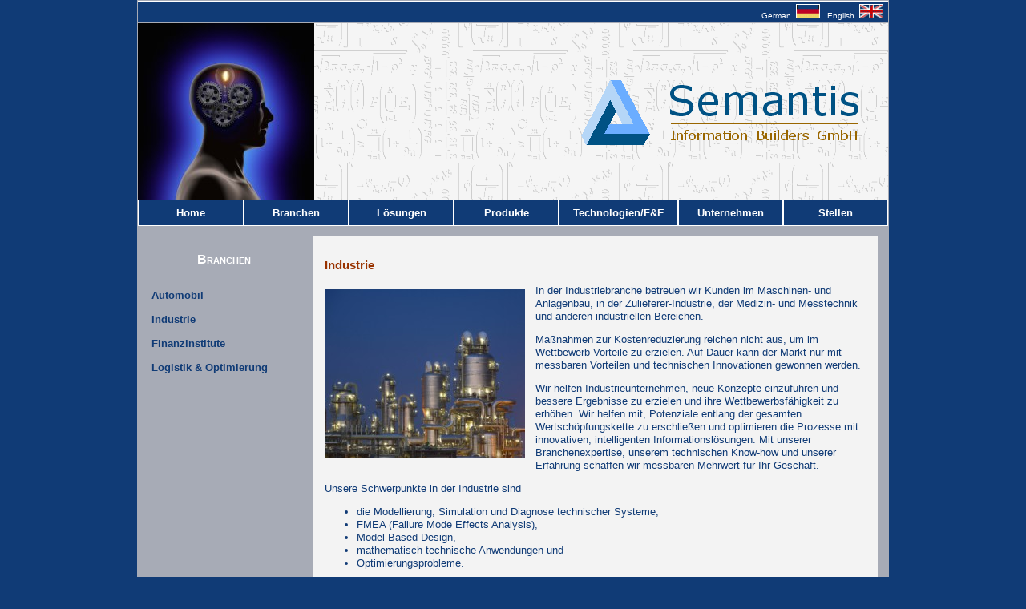

--- FILE ---
content_type: text/html
request_url: https://semantis-ib.de/de/branches/industry.html
body_size: 5579
content:
<!DOCTYPE html PUBLIC "-//W3C//DTD XHTML 1.0 Transitional//EN" "http://www.w3.org/TR/xhtml1/DTD/xhtml1-transitional.dtd">
<html xmlns="http://www.w3.org/1999/xhtml">

<head>
<meta http-equiv="Content-Type" content="text/html; charset=utf-8" />
<meta name="keywords" content="diagnose, technische diagnose, wissensbasierte diagnose, fahrzeugdiagnose, wissensverarbeitung, soft computing, wissensbasierte systeme, intelligente systeme, simulation, monte-carlo simulation, simulation, risikobewertung, risikomanagement, rating, scoring, " />
<meta name="robots" content="index, follow" />
<meta name="revisit-after" content="7 days" />
<meta name="author" content="SIB [www.semantis-ib.de]" />
<meta name="designer" content="SIB" />
<meta name="copyright" content="Semantis Information Builders GmbH" />
<meta name="subject" content="Intelligente Systeme" />
<meta name="description" content="Semantis Information Builders GmbH, Intelligente Systeme" />
<title>Semantis Information Builders</title>
<!--<base href="http://www.semantis-ib.de"></base>  -->
<link rel="shortcut icon" href="../../favicon.ico" />
<link rel="stylesheet" type="text/css" href="../../css/sibStyle.css" />
</head>

<body>

<div id="wrapper">
<div id ="headerWrapper">

<div id="headerTop">
<div align="right">German&nbsp;&nbsp;<img src="../../images/flag-germany-30.gif" width="30" height="18" alt="Germany" /> &nbsp;&nbsp;English&nbsp;&nbsp;<img src="../../images/flag-greatBritain-30.gif" width="30" height="18" alt="GreatBritain" />&nbsp;</div></div>   

<div id="headerCenter"> 
<img src="../../images/Semantis_logo.gif" alt="semantis-logo" width="358" height="97" hspace="25" vspace="60" align="right" />
<img src="../../images/SIB_head_220.jpg" alt="head" width="220" height="220" align="left"  vspace="0"/>
</div>
</div>

<div id="naviHorizontal">
<table width="100%" border="0" cellpadding="0" cellspacing="0">
  <tr>
    <td width="14%" align="center"><a href="../../index.html">Home</a></td>
    <td width="14%" align="center"><a href="../main/branches.html">Branchen</a></td>
    <td width="14%" align="center"><a href="../main/solutions.html">Lösungen</a></td>
    <td width="14%" align="center"><a href="../main/products.html">Produkte</a></td>
    <td width="16%" align="center"><a href="../main/technologies.html">Technologien/F&amp;E</a></td>
    <td width="14%" align="center"><a href="../main/company.html">Unternehmen</a></td>
    <td width="14%" align="center"><a href="../main/jobs.html">Stellen</a></td>
  </tr>
</table>
<div id = "naviFootline"></div>
</div>

<div id="navConWrapper">
  <div id="sidebarWrapper">
    <div id="naviVertical">&nbsp;&nbsp;<br />
      <strong>Branchen</strong><br />
      <br />
      <ul> <span class = "subNaviVertical">
    <li><a href = "automotive.html">Automobil</a></li>
    <li><a href = "industry.html">Industrie</a></li>
    <li><a href = "finance.html">Finanzinstitute</a></li>
    <li><a href = "logistics.html">Logistik &amp; Optimierung</a></li>
    	</span>
	  </ul>
	</div>
    
    <div id="sidebarCon1"></div>
    
    <div id="sidebarCon2">
      <p>&nbsp;</p>
      <p>&nbsp;</p>
    </div>
  </div>
  
  <div id="contentWrapper">
    <h3>Industrie </h3>
<div id="contentHeader">
</div>
    <div id="contentBase">
      <p><img  class="imgLinks" src="../../images/br-industry-plant-250.jpg" width="250" height="210" alt="industrial plant" /> In der Industriebranche betreuen wir Kunden im  Maschinen- und Anlagenbau, in der Zulieferer-Industrie,  der Medizin- und Messtechnik und anderen industriellen Bereichen.</p>
      <p>Maßnahmen zur Kostenreduzierung reichen nicht aus, um im Wettbewerb Vorteile zu erzielen. Auf Dauer kann der Markt nur mit messbaren Vorteilen und technischen Innovationen gewonnen werden. </p>
      <p>Wir helfen Industrieunternehmen, neue Konzepte einzuführen und bessere Ergebnisse zu  erzielen und ihre Wettbewerbsfähigkeit zu erhöhen. Wir helfen mit, Potenziale entlang der gesamten Wertschöpfungskette zu erschließen und optimieren die Prozesse mit innovativen, intelligenten Informationslösungen. Mit unserer  Branchenexpertise, unserem technischen Know-how und unserer Erfahrung schaffen wir messbaren Mehrwert  für Ihr Geschäft.</p>
<p>Unsere Schwerpunkte in der Industrie sind</p>
      <ul>
        <li>die Modellierung, Simulation und Diagnose technischer  Systeme,</li>
        <li>FMEA (Failure Mode Effects Analysis),</li>
        <li>Model Based Design,</li>
        <li> mathematisch-technische Anwendungen und </li>
        <li>Optimierungsprobleme.</li>
      </ul>
<p>Für den Themenkomplex <a href="../solutions/cc-diagnostics.html" title="Competence Center Modellierung und Diagnose technischer Systeme">Modellierung und Diagnose</a> haben wir ein eigenes Competence Center eingerichtet, das sich intensiv mit allen Facetten der Modellierung und Diagnose technischer Systeme sowie mit der Entwicklung wissensbasierter  Softwareprodukte zur intelligenten Diagnose dieser Systeme beschäftigt. <br />
  <br />
  <a href="../solutions/cc-diagnostics.html" title="Competence Center Modellierung & Diagnose technischer Systeme">&gt; &nbsp;CC Diagnostik</a><br />
  <a href="http://raptor.tools" title="Die wissensbasierte Raptor Diagnostic Suite" target="_blank">&gt;  &nbsp;Raptor Diagnostic Suite</a><br />
</p>
</div>
  </div>
</div>

<div id="footer">&copy; Semantis Information Builders GmbH 2020 | <a href="../company/impressum.html">Impressum</a> |  <a href="../company/contact.html">Kontakt</a> | </div>

</div>   <!-- wrapper -->
<div>&nbsp;<br />
  <br />
</div>
</body>
</html>


--- FILE ---
content_type: text/css
request_url: https://semantis-ib.de/css/sibStyle.css
body_size: 6030
content:
@charset "utf-8";
/* CSS Document */

/*
ul {
	margin: 0px;
	padding: 0px;
	border-top-width: 6px;
	border-right-width: 0px;
	border-bottom-width: 0px;
	border-left-width: 40px;

li {
	margin: 0px;
	padding: 0px;
	border-top-width: 0px;
	border-right-width: 0px;
	border-bottom-width: 0px;
	border-left-width: 0px;
}


p {
	margin: 0px;
	padding-top: 10px;
	border-top-width: 0px;
	border-right-width: 0px;
	border-bottom-width: 0px;
	border-left-width: 0px;
}

*/

body {
	margin: 0px;
	padding: 0px;
	color: #103b76;   
	background-color: #103b76; 
	font-family: Verdana, Arial, Helvetica, sans-serif;
	font-size: small;
	line-height:1.3; 
	/* text-align: center; /* This centers the wrapper in IE 5* browsers. The text is then set to the left aligned default in the #wrapper selector */
}

/* Zur Vermeidung des 3Pixel-Bugs im IE < 7  */
html #contentWrapper {
	height: 1%;
	padding-top:12px;
}

h1, h2, h3, h4, h5, h6 {
	color:#930;
}

a {
	font-weight: bold;
	display: inline-block;
	display: block;
	color: #fff;
	text-decoration: none;
	border: 1px solid #fff;
}

a:hover {
	color: #930; /*#006;  */
	background-color: #fef9b1; 
	border: 1px solid #103b76;
}

hr {
	color:#930;	
}

.subNaviVertical a { 
	/* font-weight: bold; */
	display: block;
	color: #103b76; /* #930; /*#103b76; */
	text-decoration: none;
	text-align:left;
	margin-left: 0em;
	padding-left: 1.2em;
	border: 1px solid #a7abb6;
}

.subNaviVerticalSub a { 
	font-weight: normal; 
	display: block;
	color: *#103b76;
	font-style: normal;
	text-align: left;
	text-decoration: none;
	margin-left:0em;
	padding-left:3em;
	border: 1px solid #a7abb6;
}

.subNaviVertical a:hover {
	color: #930;
	border: 1px solid #fff;
}
	
#wrapper {
	width: 72em;
	margin-top: 0px;
	margin-right: auto;
	margin-bottom: 0px;
	margin-left: auto;
	color: #103b76; /*#005284; */  
	border: 1px solid #a7abb6; 
	background-color: #a7abb6;
}

#headerWrapper{
	background-image: url(../images/Math-background.gif);
	height: 248px;
}

#headerTop{
	height: 20px;  
	color: #fff;
	font-size: x-small;
	border-top: 1px solid white; /* #a7abb6; */
	border-bottom: 1px solid #a7abb6;
	background-color: #103b76; /*#261d86;*/
	padding: 3px;
}

#headerCenter{
	padding: 0px;
	}
	
#headerMotif{
	width: 20em;
	font-size: 11px;
	float: left;
	margin-left: 18em;
	margin-top: 3em;
	padding-left: 10px;
}

#headerTop a {
	color: #eee;
	vertical-align: super;
	font-weight:normal;
	display:inline;
	border: 0px solid transparent;
}

#headerTop a:hover {
	color: #eee;
	font-weight:normal;
	display:inline;
	text-decoration: underline;
	background-color:transparent;
	border: 0px solid transparent;
}

#naviHorizontal  table {
	clear:both;
	line-height: 2.4;
	font-weight: bold;
	color:#FFF;
	background-color: #103b76; /*#261d86; /*#009; */
} 

#naviFootline {
	color: #103b76;
	text-align:center;
	font-size:medium;
	font-weight:bold;
	padding: 6px;
}

#navConWrapper {
	margin: 0px 0px 0px 0px;
	padding: 0px 0px 12px 0px;
/*	background-color: #369;  /* #009;  /* #005284;  semantis-blue */
}

#sidebarWrapper {
	color: #103b76;
	text-align:center;
	width: 16.6em; 
	float: left;
	padding-top:0px;
	margin-top: 0px;
	 
/*	background-color: #261d86;  /* semantis-blue */
}

/* Navibar-vertical */
#naviVertical {
	color: #fff; /*#103b76; /* #930; */
	font-variant: small-caps;
	font-weight: bolder;
	font-size:medium;
/*	background-color:#f3f3f3; */&
/*  position:fixed; */
}

#naviVertical ul {
	line-height: 2.2;
	list-style-type: none;
	margin: 0 0 0 0;
	padding: 0;
	font-size:small;
	font-variant:normal;
	background-color: transparent; /* #fef9b1; /* #103b76; */
}

#sidebarConHome a {
	color: #930;
	font-weight:normal;
	display:inline;
	border: 0px solid transparent;
}

#sidebarConHome a:hover {
	color: #930; /* #103b76; */	 
	font-weight:normal;
	text-decoration: underline;
	background-color:transparent;
	border: 0px solid transparent;
}


#sidebarCon1{
	text-align:left;
	margin-left: 0px;
	margin-right: 0px;
	background-color:transparent;
	padding:7px;
	font-size:11px;
}

#sidebarCon1 a {
	color: #930;
	font-weight:normal;
	display:inline;
	border: 0px solid transparent;
}

#sidebarCon1 a:hover {
	color: #930;
	font-weight:normal;
	text-decoration: underline;
	background-color:transparent;
	border: 0px solid transparent;
}

#sidebarCon2{
	text-align:left;
	font-size:11px;
	margin-left: 7px;
	margin-right: 7px;
	background-color:transparent;
	padding: 5px;
}

#contentWrapper {
	width: 52.3em;    
	margin-top: 0px;     
	margin-left: 16.8em;
	left: 11em;
	color: *#103b76;
	background-color: #f3f3f3;
	padding-top: 0px;
	padding-left: 15px;
	padding-right: 10px;
	padding-bottom:10px; /*nw??*/
}

#contentWrapper a {
	color: #930;
	font-weight:normal;
	display:inline;
	border: 0px solid transparent;
}

#contentWrapper a:hover {
	color: #930; /* #103b76; */	 
	font-weight:normal;
	text-decoration: underline;
	background-color:transparent;
	border: 0px solid transparent;
}

.imgRechts {
	float: right;
	margin-top: 0;
	margin-top: 0.4em;
	margin-left: 1em;
	margin-right:1em;
	margin-bottom: 0.5em;
}

.imgLinks {
	float:left;
	margin-top: 0.4em;
	margin-left: 0;
	margin-right: 1em;
	margin-bottom: 0.5em;
}

.textR {
	text-align: right;
	}

.textL {
	clear:both;
	text-align: left;
	}

.textlink a {
	color:#930;
	text-decoration:underline;
	font-weight:bold;
	border-color:transparent;
}

.textlink a:hover  {
	color:darkblue;
	display:compact;
}

.textred {
	color:#930;
}

.textwhite {
	color:#FFF;
}

.textclear {
	clear:both;
}

.textleft13 {
	margin-left: 210px;
	margin-top: -16px
}

.rdsdev  p{
	margin: 0px;
	padding-top: 10px;
	border-top-width: 0px;
	border-right-width: 0px;
	border-bottom-width: 0px;
	border-left-width: 0px;
}

#footer {
  	clear:both;
	margin-left: 0em;  
	font-size: 80%;
	color: #eee;
	background-color: #103b76;
	text-align: right;
	padding: 4px;
	border-top-width: 1px;b
	border-top-style: solid;
	border-top-color: #103b76;
}

#footer a {
	color: #eee;
	font-weight:normal;
	display:inline;
	border: 0px solid transparent;
}

#footer a:hover {
	color: #eee;
	font-weight:normal;
	display:inline;
	text-decoration: underline;
	background-color:transparent;
	border: 0px solid transparent;
}
